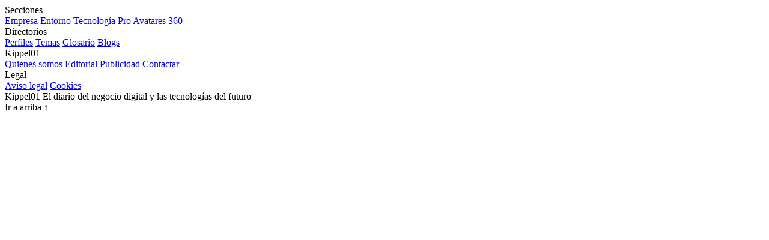

--- FILE ---
content_type: text/html; charset=UTF-8
request_url: https://www.kippel01.com/temas/uber.html
body_size: 535
content:
<div class="clear"></div>
<footer data-mrf-recirculation="footer-links">
    
    <div class="container">
        <div class="footer-links-nav">
            <div class="fln-copy">Secciones</div>
            <a href="https://www.kippel01.com/empresa.html">Empresa</a>
            <a href="https://www.kippel01.com/entorno.html">Entorno</a>
            <a href="https://www.kippel01.com/tecnologia.html">Tecnología</a>
            <a href="https://www.kippel01.com/pro.html">Pro</a>
            <a href="https://www.kippel01.com/avatares.html">Avatares</a>
            <a href="https://www.kippel01.com/360.html">360</a>
        </div>
        <div class="footer-links-nav">
            <div class="fln-copy">Directorios</div>
            <a href="https://www.kippel01.com/directorios/perfiles.html">Perfiles</a>
            <a href="https://www.kippel01.com/temas">Temas</a>
            <a href="https://www.kippel01.com/glosario">Glosario</a>
            <a href="https://www.kippel01.com/blogs.html">Blogs</a>
        </div>
        <div class="footer-links-nav">
            <div class="fln-copy">Kippel01</div>
            <a href="https://www.kippel01.com/quienes-somos.html">Quienes somos</a>
            <a href="https://www.kippel01.com/editorial">Editorial</a>
            <a href="https://www.kippel01.com/publicidad.html">Publicidad</a>
            <a href="https://www.kippel01.com/contactar">Contactar</a>
        </div>
        <div class="footer-links-nav">
            <div class="fln-copy">Legal</div>
            <a href="https://www.kippel01.com/aviso-legal.html">Aviso legal</a>
            <a href="https://www.kippel01.com/politica-de-cookies.html">Cookies</a>
        </div>
    </div>


    <div class="container">
        <div class="copy-footer"><span>Kippel01</span> El diario del negocio digital y las tecnologías del futuro  <div class="ir-arriba">Ir a arriba ↑</div></div>
       
    </div>

</footer>



<script>
document.querySelector('.ir-arriba').addEventListener('click', function(e) {
    e.preventDefault(); // Evita el comportamiento predeterminado del enlace
    window.scrollTo({
        top: 0,
        behavior: 'smooth' // Desplazamiento suave
    });
});

</script>
</body>
